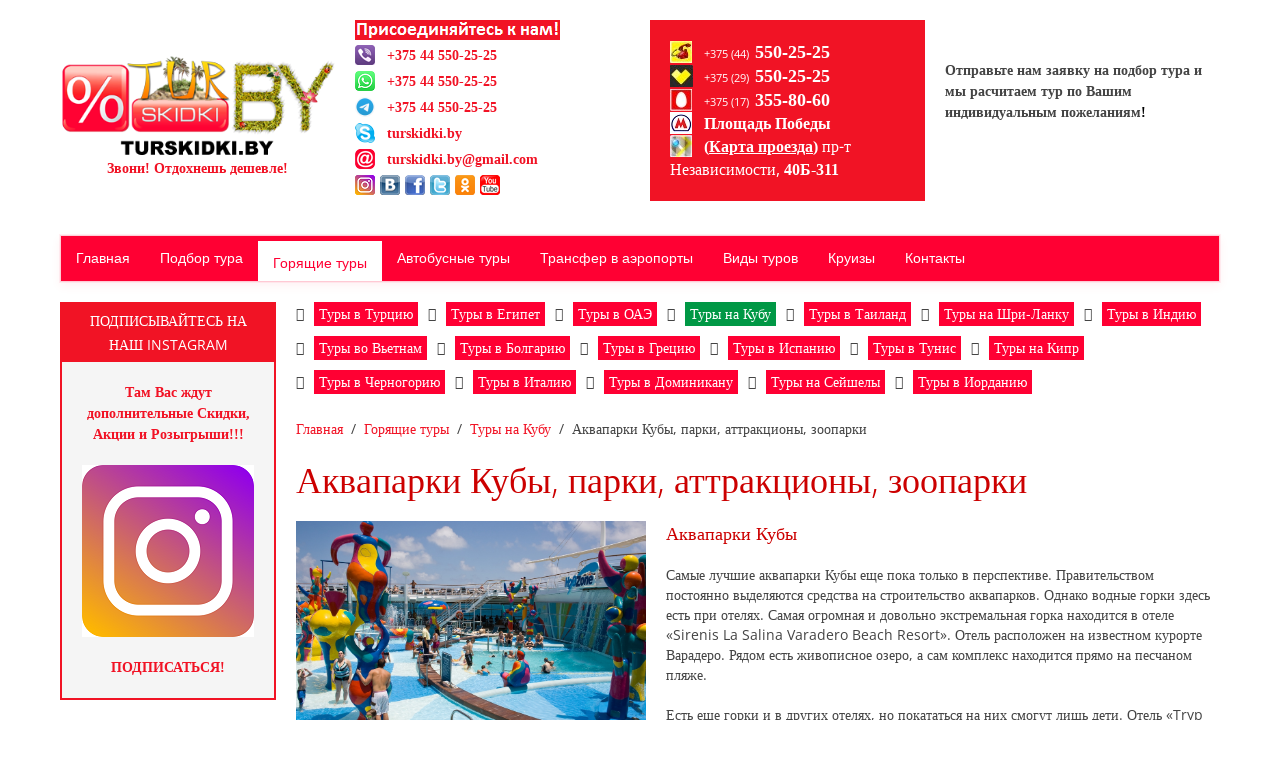

--- FILE ---
content_type: text/html; charset=utf-8
request_url: https://turskidki.by/tury/kuba/akvaparki-kuby-parki-attraktsiony-zooparki
body_size: 11276
content:
<!DOCTYPE HTML>
<html lang="ru-ru" dir="ltr"  data-config='{"twitter":0,"plusone":0,"facebook":0,"style":"default"}'>

<head>
<meta charset="utf-8">
<meta http-equiv="X-UA-Compatible" content="IE=edge">
<meta name="viewport" content="width=device-width, initial-scale=1">
	<base href="https://turskidki.by/" />
	<meta name="keywords" content="отдых, туры, путевки, туризм, путешествия, отпуск на море, отдых с детьми, туры по всему миру, скидки, турскидки" />
	<meta name="author" content="vitalij" />
	<meta http-equiv="content-type" content="text/html; charset=utf-8" />
	<meta name="description" content="Отдых, туры и путевки, туризм, путешествия, отпуск и отдых на на море с детьми, семейный отдых, туры по всему миру со скидками | ТурСкидки.by" />
	<meta name="generator" content="Joomla! - Open Source Content Management" />
	<title>Аквапарки Кубы, парки, аттракционы, зоопарки | Турскидки.by - ТурСкидки.by</title>
	<link href="/templates/yoo_master2/favicon.ico" rel="shortcut icon" type="image/vnd.microsoft.icon" />
	<link href="/components/com_jcomments/tpl/uikit/style.css?v=3002" rel="stylesheet" type="text/css" />
	<script type="application/javascript" src="/media/plg_jchoptimize/assets/nz/1/0/5ff00e1e74c01c693d133db07e89ed5d.js"></script>
	
	
	
	<script src="/media/widgetkit/uikit2-97237a32.js" type="text/javascript"></script>
	<script src="/media/widgetkit/wk-scripts-3e461594.js" type="text/javascript"></script>
	<script type="text/javascript">
</script>

<link rel="apple-touch-icon-precomposed" href="/templates/yoo_master2/apple_touch_icon.png">
<link rel="stylesheet" type="text/css" href="/media/plg_jchoptimize/assets/nz/1/0/33d2fbc950e61cf251aa756d46ba3f47.css"/>
<script type="application/javascript" src="/media/plg_jchoptimize/assets/nz/1/1/5ff00e1e74c01c693d133db07e89ed5d.js"></script>

<!-- Google Tag Manager -->
<script>(function(w,d,s,l,i){w[l]=w[l]||[];w[l].push({'gtm.start':
new Date().getTime(),event:'gtm.js'});var f=d.getElementsByTagName(s)[0],
j=d.createElement(s),dl=l!='dataLayer'?'&l='+l:'';j.async=true;j.src=
'https://www.googletagmanager.com/gtm.js?id='+i+dl;f.parentNode.insertBefore(j,f);
})(window,document,'script','dataLayer','GTM-MNSVGRC');</script>
<!-- End Google Tag Manager -->

</head>

<body class="tm-sidebar-a-left tm-sidebars-1 tm-isblog">

<!-- Google Tag Manager (noscript) -->
<noscript><iframe src="https://www.googletagmanager.com/ns.html?id=GTM-MNSVGRC"
height="0" width="0" style="display:none;visibility:hidden"></iframe></noscript>
<!-- End Google Tag Manager (noscript) -->
	  
	  <!-- Yandex.Metrika counter -->
	<script type="text/javascript">
	(function (d, w, c) {
	    (w[c] = w[c] || []).push(function() {
	        try {
	            w.yaCounter18365044 = new Ya.Metrika({id:18365044,
	                    webvisor:true,
	                    clickmap:true,
	                    trackLinks:true,
	                    accurateTrackBounce:true});
	        } catch(e) { }
	    });

	    var n = d.getElementsByTagName("script")[0],
	        s = d.createElement("script"),
	        f = function () { n.parentNode.insertBefore(s, n); };
	    s.type = "text/javascript";
	    s.async = true;
	    s.src = (d.location.protocol == "https:" ? "https:" : "http:") + "//mc.yandex.ru/metrika/watch.js";

	    if (w.opera == "[object Opera]") {
	        d.addEventListener("DOMContentLoaded", f);
	    } else { f(); }
	})(document, window, "yandex_metrika_callbacks");
	</script>
	<noscript><div><img src="//mc.yandex.ru/watch/18365044" style="position:absolute; left:-9999px;" alt="" /></div></noscript>
	<!-- /Yandex.Metrika counter -->

	<div class="uk-container uk-container-center uk-visible-small">
		<nav class="tm-navbar uk-navbar">
							<a href="#offcanvas" class="uk-navbar-toggle uk-visible-small" data-uk-offcanvas></a>
			
							<div class="uk-navbar-content uk-navbar-center uk-visible-small"><a class="tm-logo-small" href="https://turskidki.by">
	<p><img src="/images/Logo.png" alt="Logo" title="Главная - turskidki.by" /></p></a></div>
					</nav>
	</div>

	<div class="uk-container uk-container-center">

		
				<div class="tm-headerbar uk-grid uk-grid-width-medium-1-2 uk-grid-width-xlarge-1-4" data-uk-grid-match="" data-uk-grid-margin="">
						<div class="uk-vertical-align uk-hidden-small" style="height: 10px;">
				<div class="uk-vertical-align-middle">
					<div>
						<a class="tm-logo" href="https://turskidki.by">
	<p style="text-align: center;"><a href="/home"><img src="/images/Logo.png" alt="Logo" width="353" height="100" title="Главная - turskidki.by" /><span></span><strong>Звони! Отдохнешь дешевле!</strong></a></p></a>	
					</div>
				</div>
			</div>
			
			<div><div class=" uk-panel">
	<div class="fl-header-social">
<ul class="uk-list" data-uk-margin="">
<li><img src="/images/prisoedinyajtes-k-nam.png" alt="prisoedinyajtes k nam" /></li>
<li><img src="/images/head/viber.png" alt="viber" /><span style="color: #000000;">&nbsp;&nbsp; <strong><a href="viber://add?number=375445502525" title="Позвонить или написать в Viber">+375 44 550-25-25</a></strong></span></li>
<li><span style="color: #000000;"><img src="/images/head/whatsapp.png" alt="whatsapp" />&nbsp;&nbsp; <strong><a href="whatsapp://send?phone=+375445502525" title="Позвонить или написать в WhatsApp">+375 44 550-25-25</a></strong></span></li>
<li><span style="color: #000000;"><img src="/images/head/telegram.png" alt="telegram" />&nbsp;&nbsp; <strong><a href="tg://resolve?domain=@TurSkidki_by" title="Позвонить или написать в Telegram">+375 44 550-25-25</a></strong></span></li>
<li class="uk-clearfix"><img src="/images/head/skype.png" alt="skype" />&nbsp; &nbsp;<strong><span><a href="skype:turskidki.by" title="Написать в Skype">turskidki.by</a></span></strong></li>
<li class="uk-clearfix"><img src="/images/head/email.png" alt="e-mail" />&nbsp;&nbsp; <strong><a href="mailto:turskidki.by@gmail.com" title="Написать на e-mail">turskidki.by@gmail.com</a></strong></li>
<li class="uk-clearfix"><a href="https://www.instagram.com/turskidki.by/" target="_blank" title="Инстаграм"><img src="/images/head/instagram.png" alt="instagram" class="uk-margin-small-right" /></a>&nbsp; <a href="https://vk.com/turskidki_by" target="_blank" title="ВКонтакте"><img src="/images/head/vkontakte.png" alt="vkontakte" class="uk-margin-small-right" /></a>&nbsp; <img src="/images/head/facebook.png" alt="facebook" class="uk-margin-small-right" />&nbsp;&nbsp; <a href="https://twitter.com/TS65149275" target="_blank" title="Твиттер"><img src="/images/head/twitter.png" alt="twitter" class="uk-margin-small-right" width="20" height="20" /></a>&nbsp;&nbsp; <a href="#"><img src="/images/head/odnoklassniki.png" alt="odnoklassniki" class="uk-margin-small-right" /></a> &nbsp; <a href="https://www.youtube.com/channel/UCNKXPaATafQaaNAxJIFlp9A" target="_blank" title="YouTube"><img src="/images/head/youtube.png" alt="youtube" class="uk-margin-small-right" /></a>&nbsp;</li>
</ul>
</div></div></div>
<div><div class=" uk-panel uk-panel-box uk-panel-box-red">
	<div class="fl-contacts">
<div><span class="fl-contacts-row fl-contacts-row-1">&nbsp; &nbsp; &nbsp; <span class="uk-text-small">+375 (44)&nbsp; </span><span class="uk-text-large uk-text-bold"><span class="uk-text-large uk-text-bold"><a href="tel:+375445502525" title="Позвонить">550-25-25</a></span></span></span></div>
<div><span class="fl-contacts-row fl-contacts-row-2">&nbsp; &nbsp; &nbsp; <span class="uk-text-small">+375 (29) &nbsp;</span><span class="uk-text-large uk-text-bold"><a href="tel:+375295502525" title="Позвонить">550-25-25</a></span></span></div>
<div><span class="fl-contacts-row fl-contacts-row-3">&nbsp; &nbsp; &nbsp; <span class="uk-text-small">+375 (17) &nbsp;</span><span class="uk-text-large uk-text-bold"><a href="tel:+375173558060" title="Позвонить">355-80-60</a></span></span></div>
<div><span class="fl-contacts-row fl-contacts-row-4">&nbsp; &nbsp; &nbsp; <strong><a href="/kontakty" target="_blank" title="Наш адрес">Площадь Победы</a></strong> </span></div>
<div><span class="fl-contacts-row fl-contacts-row-5">&nbsp; &nbsp; &nbsp;&nbsp;<a href="/kontakty"><strong>(<span style="text-decoration: underline;">Карта проезда</span>) </strong><span>пр-т Независимости, <strong>40Б-311</strong></span></a></span><a href="/kontakty"></a></div>
</div></div></div>
<div><div class="">
	<div class="tv-free-button tv-moduleid-9977664">&nbsp;</div>
<script src="//tourvisor.ru/module/init.js" type="text/javascript"></script>
<p><strong>Отправьте нам заявку на подбор тура и мы расчитаем тур по Вашим индивидуальным пожеланиям<span style="color: #ff0000;"><span style="color: #000000;">!</span></span></strong></p></div></div>
		</div>
			</div>

	<div class="fl-menu" data-uk-sticky="{boundary: true, media: 960}">
		<div class="uk-container uk-container-center">
						<nav class="tm-navbar uk-navbar">

								<ul class="uk-navbar-nav uk-hidden-small">
<li data-uk-dropdown="{}"><a href="/">Главная</a></li><li class="uk-parent" data-uk-dropdown="{}"><a href="/podbor-tura">Подбор тура</a><div class="uk-dropdown uk-dropdown-navbar uk-dropdown-width-1"><div class="uk-grid uk-dropdown-grid"><div class="uk-width-1-1"><ul class="uk-nav uk-nav-navbar"><li><a href="/podbor-tura/belarus" target="_blank">Белорусские туроператоры</a></li><li><a href="/podbor-tura/ukraina" target="_blank">Украинские туроператоры (Киев)</a></li><li><a href="/podbor-tura/podbor-tura-ot-tez-tur" target="_blank">Подбор тура от ТЕЗ ТУР</a></li><li><a href="/podbor-tura/vse-turoperatory" target="_blank">ВСЕ ТУРОПЕРАТОРЫ (Минск, Москва, Киев)</a></li></ul></div></div></div></li><li class="uk-parent uk-active" data-uk-dropdown="{}"><a href="/tury">Горящие туры</a><div class="uk-dropdown uk-dropdown-navbar uk-dropdown-width-1"><div class="uk-grid uk-dropdown-grid"><div class="uk-width-1-1"><ul class="uk-nav uk-nav-navbar"><li class="uk-parent"><a href="/tury/turtsiya">Туры в Турцию</a><ul class="uk-nav-sub"><li class="uk-parent"><a href="/tury/turtsiya/oteli-turtsii">Отели Турции</a><ul><li><a href="/tury/turtsiya/oteli-turtsii/utopia-world-hotel-5">Utopia World Hotel 5*</a></li></ul></li><li class="uk-parent"><a href="/tury/turtsiya/ekskursii-v-turtsii">Экскурсии в Турции</a><ul><li><a href="/tury/turtsiya/ekskursii-v-turtsii/akvaparki-turtsii">Аквапарки Турции</a></li><li><a href="/tury/turtsiya/ekskursii-v-turtsii/ekskursiya-v-alaniyu">Экскурсия в Аланию</a></li><li><a href="/tury/turtsiya/ekskursii-v-turtsii/ekskursiya-v-antaliyu">Экскурсия в Анталию</a></li><li><a href="/tury/turtsiya/ekskursii-v-turtsii/ekskursiya-v-bodrum">Экскурсия в Бодрум</a></li><li><a href="/tury/turtsiya/ekskursii-v-turtsii/ekskursiya-v-marmaris">Экскурсия в Мармарис</a></li><li><a href="/tury/turtsiya/ekskursii-v-turtsii/dajving-v-turtsii">Дайвинг в Турции</a></li><li><a href="/tury/turtsiya/ekskursii-v-turtsii/ekskursiya-v-dalyan-cherepashij-ostrov">Экскурсия в Дальян - черепаший остров</a></li><li><a href="/tury/turtsiya/ekskursii-v-turtsii/ekskursiya-v-efes">Экскурсия в Эфес</a></li><li><a href="/tury/turtsiya/ekskursii-v-turtsii/rafting-v-turtsii">Рафтинг в Турции</a></li><li><a href="/tury/turtsiya/ekskursii-v-turtsii/ekskursiya-na-pamukkale">Экскурсия на Памуккале</a></li><li><a href="/tury/turtsiya/ekskursii-v-turtsii/yakht-tur-v-turtsii">Яхт-тур в Турции</a></li><li><a href="/tury/turtsiya/ekskursii-v-turtsii/ekskursiya-v-troyu">Экскурсия в Трою, аквапарк "Троя"</a></li><li><a href="/tury/turtsiya/ekskursii-v-turtsii/turetskaya-banya-khammam">Турецкая баня - Хаммам</a></li><li><a href="/tury/turtsiya/ekskursii-v-turtsii/dzhip-safari-i-moto-safari-v-turtsii">Джип-сафари и мото-сафари в Турции</a></li><li><a href="/tury/turtsiya/ekskursii-v-turtsii/ekskursiya-v-kappadokiyu">Экскурсия в Каппадокию</a></li><li><a href="/tury/turtsiya/ekskursii-v-turtsii/ekskursiya-kekova-i-miry-likijskie">Экскурсия - Кекова и Миры Ликийские</a></li><li><a href="/tury/turtsiya/ekskursii-v-turtsii/ekskursiya-khram-apollona">Экскурсия - Храм Аполлона</a></li><li><a href="/tury/turtsiya/ekskursii-v-turtsii/ekskursiya-konnye-progulki-v-turtsii">Экскурсия - конные прогулки в Турции</a></li></ul></li><li><a href="/tury/turtsiya/otdykh-v-turtsii">Отдых в Турции</a></li><li><a href="/tury/turtsiya/kurorty-turtsii">Курорты Турции</a></li><li><a href="/tury/turtsiya/viza-v-turtsiyu">Виза в Турцию</a></li><li><a href="/tury/turtsiya/karta-turtsii">Карта Турции</a></li><li><a href="/tury/turtsiya/russko-turetskij-razgovornik">Русско-турецкий разговорник</a></li><li><a href="/tury/turtsiya/denezhnaya-edinitsa-turtsii">Денежная единица Турции, пункты обмена валют</a></li><li><a href="/tury/turtsiya/taksi-gorodskoj-transport-turtsii-arenda-avtomobilya">Такси, городской транспорт Турции, аренда автомобиля</a></li><li><a href="/tury/turtsiya/akvaparki-turtsii-parki-attraktsiony-zooparki">Аквапарки Турции, парки, аттракционы, зоопарки</a></li><li><a href="/tury/turtsiya/diskoteki-turtsii-bary-kluby-restorany-kafe">Дискотеки Турции, бары, клубы, рестораны, кафе</a></li><li><a href="/tury/turtsiya/natsionalnaya-kukhnya-turtsii">Национальная кухня Турции</a></li><li><a href="/tury/turtsiya/zdorove-i-krasota-spa-tsentry-termalnye-istochniki">Здоровье и красота (SPA-центры, термальные источники)</a></li><li><a href="/tury/turtsiya/natsionalnye-traditsii-turtsii">Национальные традиции Турции</a></li><li><a href="/tury/turtsiya/perelet-v-turtsiyu-vremya-pereleta-raznitsa-vo-vremeni-massa-bagazha">Перелет в Турцию (время перелета, разница во времени, масса багажа)</a></li><li><a href="/tury/turtsiya/chto-kupit-shopping-v-turtsii">Что купить? Шоппинг в Турции</a></li></ul></li><li class="uk-parent"><a href="/tury/egipet">Туры в Египет</a><ul class="uk-nav-sub"><li><a href="/tury/egipet/otdykh-v-egipte">Отдых в Египте</a></li><li><a href="/tury/egipet/karta-egipta">Карта Египта</a></li><li><a href="/tury/egipet/kurorty-egipta">Курорты Египта</a></li><li><a href="/tury/egipet/oteli-egipta">Отели Египта</a></li><li><a href="/tury/egipet/viza-v-egipet">Виза в Египет</a></li><li><a href="/tury/egipet/taksi-egipta-gorodskoj-transport-arenda-avtomobilya">Такси Египта, городской транспорт, аренда автомобиля</a></li><li><a href="/tury/egipet/akvaparki-parki-attraktsiony-zooparki">Аквапарки, парки, аттракционы, зоопарки</a></li><li><a href="/tury/egipet/diskoteki-bary-kluby-restorany-kafe">Дискотеки, бары, клубы, рестораны, кафе</a></li><li><a href="/tury/egipet/perelet-v-egipet">Перелет (время перелета, разница во времени, масса багажа)</a></li><li><a href="/tury/egipet/natsionalnaya-kukhnya-egipta">Национальная кухня Египта</a></li><li><a href="/tury/egipet/ekskursii-v-egipte">Экскурсии в Египте</a></li><li><a href="/tury/egipet/denezhnaya-edinitsa-egipta-punkty-obmena-valyut">Денежная единица Египта, пункты обмена валют</a></li><li><a href="/tury/egipet/chto-kupit-shopping-v-egipte">Что купить? Шоппинг в Египте</a></li></ul></li><li class="uk-parent"><a href="/tury/oae">Туры в ОАЭ</a><ul class="uk-nav-sub"><li><a href="/tury/oae/oteli-oae">Отели ОАЭ</a></li><li><a href="/tury/oae/otdykh-v-oae">Отдых в ОАЭ</a></li><li><a href="/tury/oae/karta-oae">Карта ОАЭ</a></li><li><a href="/tury/oae/viza-v-oae">Виза в ОАЭ</a></li><li><a href="/tury/oae/natsionalnaya-kukhnya-oae">Национальная кухня ОАЭ</a></li><li><a href="/tury/oae/zdorove-i-krasota">Здоровье и красота (SPA-центры, термальные источники)</a></li><li><a href="/tury/oae/perelet-v-indiyu">Перелет (время перелета, разница во времени, масса багажа)</a></li><li><a href="/tury/oae/poleznaya-informatsiya">Полезная информация, общие рекомендации</a></li><li><a href="/tury/oae/denezhnaya-edinitsa-oae-punkty-obmena-valyut">Денежная единица ОАЭ, пункты обмена валют</a></li><li><a href="/tury/oae/taksi-gorodskoj-transport-arenda-avtomobilya">Такси, городской транспорт, аренда автомобиля</a></li><li><a href="/tury/oae/diskoteki-bary-kluby-restorany-kafe">Дискотеки, бары, клубы, рестораны, кафе</a></li><li><a href="/tury/oae/chto-kupit-shopping-v-oae">Что купить? Шоппинг в ОАЭ</a></li><li><a href="/tury/oae/ekskursii-v-oae">Экскурсии в ОАЭ</a></li></ul></li><li class="uk-parent uk-active"><a href="/tury/kuba">Туры на Кубу</a><ul class="uk-nav-sub"><li><a href="/tury/kuba/otdykh-na-kube">Отдых на Кубе</a></li><li><a href="/tury/kuba/natsionalnaya-kukhnya-kuby">Национальная кухня Кубы</a></li><li><a href="/tury/kuba/ekskursii-na-kube">Экскурсии на Кубе</a></li><li><a href="/tury/kuba/kurorty-kuby">Курорты Кубы</a></li><li><a href="/tury/kuba/karta-kuby">Карта Кубы</a></li><li><a href="/tury/kuba/viza-na-kubu">Виза на Кубу</a></li><li><a href="/tury/kuba/taksi-gorodskoj-transport-arenda-avtomobilya">Такси, городской транспорт, аренда автомобиля</a></li><li><a href="/tury/kuba/denezhnaya-edinitsa-kuby-punkty-obmena-valyut">Денежная единица Кубы, пункты обмена валют</a></li><li><a href="/tury/kuba/perelet-na-kubu-vremya-pereleta-raznitsa-vo-vremeni-massa-bagazha">Перелет на Кубу (время перелета, разница во времени, масса багажа)</a></li><li class="uk-active"><a href="/tury/kuba/akvaparki-kuby-parki-attraktsiony-zooparki">Аквапарки Кубы, парки, аттракционы, зоопарки</a></li><li><a href="/tury/kuba/diskoteki-kuby-bary-kluby-restorany-kafe">Дискотеки Кубы, бары, клубы, рестораны, кафе</a></li><li><a href="/tury/kuba/chto-kupit-shopping-na-kube">Что купить? Шоппинг на Кубе</a></li></ul></li><li class="uk-parent"><a href="/tury/tailand">Туры в Таиланд</a><ul class="uk-nav-sub"><li><a href="/tury/tailand/oteli-tailanda">Отели Таиланда</a></li><li><a href="/tury/tailand/otdykh-v-tailande">Отдых в Таиланде</a></li><li><a href="/tury/tailand/kurorty-tailanda">Курорты Таиланда</a></li><li><a href="/tury/tailand/ekskursii-v-tailande">Экскурсии в Таиланде</a></li><li><a href="/tury/tailand/karta-tailanda">Карта Таиланда</a></li><li><a href="/tury/tailand/viza-v-tailand">Виза в Таиланд</a></li><li><a href="/tury/tailand/denezhnaya-edinitsa-tailanda-punkty-obmena-valyut">Денежная единица Таиланда, пункты обмена валют</a></li><li><a href="/tury/tailand/diskoteki-bary-kluby-restorany-kafe">Дискотеки, бары, клубы, рестораны, кафе</a></li><li><a href="/tury/tailand/perelet-v-tailand">Перелет (время перелета, разница во времени, масса багажа)</a></li><li><a href="/tury/tailand/poleznaya-informatsiya">Полезная информация, общие рекомендации</a></li><li><a href="/tury/tailand/taksi-gorodskoj-transport-arenda-avtomobilya">Такси, городской транспорт, аренда автомобиля и скутера в Таиланде</a></li><li><a href="/tury/tailand/chto-kupit-shopping-v-tailande">Что купить? Шоппинг в Таиланде</a></li><li><a href="/tury/tailand/zdorove-i-krasota">Здоровье и красота (SPA-центры, термальные источники)</a></li><li><a href="/tury/tailand/natsionalnaya-kukhnya-tailanda">Национальная кухня Таиланда</a></li></ul></li><li class="uk-parent"><a href="/tury/shri-lanka">Туры на Шри-Ланку</a><ul class="uk-nav-sub"><li><a href="/tury/shri-lanka/oteli-shri-lanki">Отели Шри-Ланки</a></li><li><a href="/tury/shri-lanka/ekskursii-na-shri-lanke">Экскурсии на Шри-Ланке</a></li><li><a href="/tury/shri-lanka/viza-na-shri-lanku">Виза на Шри-Ланку</a></li><li><a href="/tury/shri-lanka/karta-shri-lanki">Карта Шри-Ланки</a></li><li><a href="/tury/shri-lanka/otdykh-na-shri-lanke">Отдых на Шри-Ланке</a></li><li><a href="/tury/shri-lanka/kurorty-shri-lanki">Курорты Шри-Ланки</a></li></ul></li><li class="uk-parent"><a href="/tury/indiya">Туры в Индию</a><ul class="uk-nav-sub"><li><a href="/tury/indiya/oteli-indii">Отели Индии</a></li><li><a href="/tury/indiya/otdykh-v-indii">Отдых в Индии</a></li><li><a href="/tury/indiya/karta-indii">Карта Индии</a></li><li><a href="/tury/indiya/viza-v-indiyu">Виза в Индию</a></li><li><a href="/tury/indiya/diskoteki-bary-kluby-restorany-kafe">Дискотеки, бары, клубы, рестораны, кафе</a></li><li><a href="/tury/indiya/chto-kupit-shopping-v-indii">Что купить? Шоппинг в Индии</a></li><li><a href="/tury/indiya/denezhnaya-edinitsa-indii-punkty-obmena-valyut">Денежная единица Индии, пункты обмена валют</a></li><li><a href="/tury/indiya/poleznaya-informatsiya">Полезная информация, общие рекомендации</a></li><li><a href="/tury/indiya/zdorove-i-krasota">Здоровье и красота (SPA-центры, термальные источники)</a></li><li><a href="/tury/indiya/perelet-v-indiyu">Перелет (время перелета, разница во времени, масса багажа)</a></li><li><a href="/tury/indiya/taksi-gorodskoj-transport-arenda-avtomobilya">Такси, городской транспорт, аренда автомобиля и скутера в Индии</a></li><li><a href="/tury/indiya/natsionalnaya-kukhnya-indii">Национальная кухня Индии</a></li></ul></li><li class="uk-parent"><a href="/tury/vietnam">Туры во Вьетнам</a><ul class="uk-nav-sub"><li><a href="/tury/vietnam/denezhnaya-edinitsa-vetnama">Денежная единица Вьетнама</a></li><li><a href="/tury/vietnam/punkty-obmena-valyut-vo-vetname">Пункты обмена валют во Вьетнаме</a></li><li><a href="/tury/vietnam/ekskursii-vo-vetname">Экскурсии во Вьетнаме</a></li><li><a href="/tury/vietnam/natsionalnaya-kukhnya-vetnama">Национальная кухня Вьетнама</a></li><li><a href="/tury/vietnam/kurorty-vetnama">Курорты Вьетнама</a></li><li><a href="/tury/vietnam/oteli-vetnama">Отели Вьетнама</a></li><li><a href="/tury/vietnam/chto-kupit-shopping-vo-vetname">Что купить? Шоппинг во Вьетнаме</a></li><li><a href="/tury/vietnam/otdykh-vo-vetname">Отдых во Вьетнаме</a></li><li><a href="/tury/vietnam/taksi-gorodskoj-transport-vetnama-arenda-avtomobilya">Такси, городской транспорт Вьетнама, аренда автомобиля</a></li><li><a href="/tury/vietnam/perelet-vo-vetnam-vremya-pereleta-raznitsa-vo-vremeni-massa-bagazha">Перелет во Вьетнам (время перелета, разница во времени, масса багажа)</a></li></ul></li><li class="uk-parent"><a href="/tury/bolgariya">Туры в Болгарию</a><ul class="uk-nav-sub"><li><a href="/tury/bolgariya/oteli-bolgarii">Отели Болгарии</a></li><li><a href="/tury/bolgariya/karta-bolgarii">Карта Болгарии</a></li><li><a href="/tury/bolgariya/ekskursii-v-bolgarii">Экскурсии в Болгарии</a></li><li><a href="/tury/bolgariya/chto-kupit-shopping-v-bolgarii">Что купить? Шоппинг в Болгарии</a></li><li><a href="/tury/bolgariya/viza-v-bolgariyu">Виза в Болгарию</a></li><li><a href="/tury/bolgariya/denezhnaya-edinitsa-bolgarii-punkty-obmena-valyut">Денежная единица Болгарии, пункты обмена валют</a></li><li><a href="/tury/bolgariya/taksi-gorodskoj-transport-bolgarii-arenda-avtomobilya">Такси, городской транспорт Болгарии, аренда автомобиля</a></li><li><a href="/tury/bolgariya/perelet-v-bolgariyu-vremya-pereleta-raznitsa-vo-vremeni-massa-bagazha">Перелет в Болгарию (время перелета, разница во времени, масса багажа)</a></li><li><a href="/tury/bolgariya/natsionalnaya-kukhnya-bolgarii">Национальная кухня Болгарии</a></li><li><a href="/tury/bolgariya/natsionalnye-traditsii-bolgarii">Национальные традиции Болгарии</a></li><li><a href="/tury/bolgariya/kurorty-bolgarii">Курорты Болгарии</a></li><li><a href="/tury/bolgariya/diskoteki-bolgarii-bary-kluby-restorany-kafe">Дискотеки Болгарии, бары, клубы, рестораны, кафе</a></li><li><a href="/tury/bolgariya/zdorove-i-krasota-spa-tsentry-bolgarii-termalnye-istochniki">Здоровье и красота (SPA-центры Болгарии, термальные источники)</a></li><li><a href="/tury/bolgariya/russko-bolgarskij-razgovornik">Русско-болгарский разговорник</a></li></ul></li><li class="uk-parent"><a href="/tury/gretsiya">Туры в Грецию</a><ul class="uk-nav-sub"><li><a href="/tury/gretsiya/oteli-gretsii">Отели Греции</a></li><li><a href="/tury/gretsiya/viza-v-gretsiyu">Виза в Грецию</a></li><li><a href="/tury/gretsiya/karta-gretsii">Карта Греции</a></li><li><a href="/tury/gretsiya/kurorty-gretsii">Курорты Греции</a></li><li><a href="/tury/gretsiya/otdykh-v-gretsii">Отдых в Греции</a></li><li><a href="/tury/gretsiya/ekskursii-v-gretsii">Экскурсии в Греции</a></li></ul></li><li><a href="/tury/ispaniya">Туры в Испанию</a></li><li class="uk-parent"><a href="/tury/tunis">Туры в Тунис</a><ul class="uk-nav-sub"><li><a href="/tury/tunis/otdykh-v-tunise">Отдых в Тунисе</a></li><li><a href="/tury/tunis/oteli-tunisa">Отели Туниса</a></li><li><a href="/tury/tunis/kurorty-tunisa">Курорты Туниса</a></li><li><a href="/tury/tunis/ekskursii-v-tunise">Экскурсии в Тунисе</a></li></ul></li><li class="uk-parent"><a href="/tury/kipr">Туры на Кипр</a><ul class="uk-nav-sub"><li><a href="/tury/kipr/otdykh-na-kipre">Отдых на Кипре</a></li><li><a href="/tury/kipr/kurorty-kipra">Курорты Кипра</a></li><li><a href="/tury/kipr/karta-kipra">Карта Кипра</a></li><li><a href="/tury/kipr/viza-na-kipr">Виза на Кипр</a></li><li><a href="/tury/kipr/ekskursii-na-kipre">Экскурсии на Кипре</a></li></ul></li><li class="uk-parent"><a href="/tury/chernogoriya">Туры в Черногорию</a><ul class="uk-nav-sub"><li><a href="/tury/chernogoriya/karta-chernogorii">Карта Черногории</a></li></ul></li><li class="uk-parent"><a href="/tury/italiya">Туры в Италию</a><ul class="uk-nav-sub"><li><a href="/tury/italiya/otdykh-v-italii">Отдых в Италии</a></li><li><a href="/tury/italiya/ekskursii-v-italii">Экскурсии в Италии</a></li><li><a href="/tury/italiya/karta-italii">Карта Италии</a></li><li><a href="/tury/italiya/kurorty-italii">Курорты Италии</a></li><li><a href="/tury/italiya/oteli-italii">Отели Италии</a></li><li><a href="/tury/italiya/viza-v-italiyu">Виза в Италию</a></li></ul></li><li class="uk-parent"><a href="/tury/dominikana">Туры в Доминикану</a><ul class="uk-nav-sub"><li><a href="/tury/dominikana/oteli-dominikany">Отели Доминиканы</a></li><li><a href="/tury/dominikana/viza-v-dominikanu">Виза в Доминикану</a></li><li><a href="/tury/dominikana/kurorty-dominikany">Курорты Доминиканы</a></li><li><a href="/tury/dominikana/ekskursii-v-dominikane">Экскурсии в Доминикане</a></li><li><a href="/tury/dominikana/karta-dominikany">Карта Доминиканы</a></li><li><a href="/tury/dominikana/otdykh-v-dominikane">Отдых в Доминикане</a></li></ul></li><li class="uk-parent"><a href="/tury/sejshely">Туры на Сейшелы</a><ul class="uk-nav-sub"><li><a href="/tury/sejshely/viza-na-sejshely">Виза на Сейшелы</a></li><li><a href="/tury/sejshely/kurorty-sejshel">Курорты на Сейшелах</a></li><li><a href="/tury/sejshely/otdykh-na-sejshelakh">Отдых на Сейшелах</a></li><li><a href="/tury/sejshely/oteli-sejshel">Отели Сейшел</a></li><li><a href="/tury/sejshely/karta-sejshel">Карта Сейшельских островов</a></li><li><a href="/tury/sejshely/ekskursii-na-sejshelakh">Экскурсии на Сейшелах</a></li></ul></li><li class="uk-parent"><a href="/tury/iordaniya">Туры в Иорданию</a><ul class="uk-nav-sub"><li><a href="/tury/iordaniya/viza-v-iordaniyu">Виза в Иорданию</a></li><li><a href="/tury/iordaniya/karta-iordanii">Карта Иордании</a></li><li><a href="/tury/iordaniya/kurorty-iordanii">Курорты Иордании</a></li><li><a href="/tury/iordaniya/otdykh-v-iordanii">Отдых в Иордании</a></li><li><a href="/tury/iordaniya/oteli-iordanii">Отели Иордании</a></li><li><a href="/tury/iordaniya/ekskursii-v-iordanii">Экскурсии в Иордании</a></li></ul></li></ul></div></div></div></li><li class="uk-parent" data-uk-dropdown="{}"><a href="/ekskursii">Автобусные туры</a><div class="uk-dropdown uk-dropdown-navbar uk-dropdown-width-1"><div class="uk-grid uk-dropdown-grid"><div class="uk-width-1-1"><ul class="uk-nav uk-nav-navbar"><li><a href="/ekskursii/chekhiya">Чехия</a></li><li><a href="/ekskursii/avstriya">Австрия</a></li><li><a href="/ekskursii/chernogoriya">Черногория</a></li><li><a href="/ekskursii/frantsiya">Франция</a></li><li><a href="/ekskursii/vengriya">Венгрия</a></li><li><a href="/ekskursii/italiya">Италия</a></li><li><a href="/ekskursii/germaniya">Германия</a></li><li><a href="/ekskursii/shvejtsariya">Швейцария</a></li><li><a href="/ekskursii/ispaniya">Испания</a></li><li><a href="/ekskursii/skandinaviya">Скандинавия</a></li><li><a href="/ekskursii/laplandiya">Лапландия</a></li><li><a href="/ekskursii/velikobritaniya">Великобритания</a></li><li><a href="/ekskursii/portugaliya">Португалия</a></li><li><a href="/ekskursii/gretsiya">Греция</a></li><li><a href="/ekskursii/khorvatiya">Хорватия</a></li><li><a href="/ekskursii/niderlandy">Нидерланды</a></li><li class="uk-parent"><a href="/ekskursii/gruziya" title="Чарующая Грузия - автобусный тур с отдыхом на море">Грузия</a><ul class="uk-nav-sub"><li><a href="/ekskursii/gruziya/viza-v-gruziyu">Виза в Грузию</a></li></ul></li></ul></div></div></div></li><li class="uk-parent" data-uk-dropdown="{}"><a href="/transfer">Трансфер в аэропорты</a><div class="uk-dropdown uk-dropdown-navbar uk-dropdown-width-1"><div class="uk-grid uk-dropdown-grid"><div class="uk-width-1-1"><ul class="uk-nav uk-nav-navbar"><li><a href="/transfer/aeroport-domodedovo-moskva">Аэропорт Домодедово (Москва)</a></li><li><a href="/transfer/aeroport-sheremetevo-moskva">Аэропорт Шереметьево (Москва)</a></li><li><a href="/transfer/aeroport-vnukovo-moskva">Аэропорт Внуково (Москва)</a></li><li><a href="/transfer/aeroport-borispol-kiev">Аэропорт Борисполь (Киев)</a></li></ul></div></div></div></li><li class="uk-parent" data-uk-dropdown="{}"><a href="/uslugi">Виды туров</a><div class="uk-dropdown uk-dropdown-navbar uk-dropdown-width-1"><div class="uk-grid uk-dropdown-grid"><div class="uk-width-1-1"><ul class="uk-nav uk-nav-navbar"><li><a href="/uslugi/rannee-bronirovanie-turov">Раннее бронирование туров</a></li><li><a href="/uslugi/novogodnie-tury">Новогодние туры 2023</a></li><li><a href="/uslugi/shop-tury">Шоп-туры</a></li><li><a href="/uslugi/gornolyzhnye-tury">Горнолыжные туры</a></li></ul></div></div></div></li><li data-uk-dropdown="{}"><a href="/kruizy">Круизы</a></li><li data-uk-dropdown="{}"><a href="/kontakty">Контакты</a></li></ul>				
				
			</nav>
					</div>
	</div>

	<div class="uk-container uk-container-center">

		
		
				<div class="tm-middle uk-grid" data-uk-grid-match data-uk-grid-margin>

						<div class="tm-main uk-width-medium-4-5 uk-push-1-5">

								<section class="tm-main-top uk-grid" data-uk-grid-match="{target:'> div > .uk-panel'}" data-uk-grid-margin><div class="uk-width-1-1">
	<div class="uk-panel fl-second-menu"><ul class="uk-subnav uk-subnav-line">
<li><a href="/tury/turtsiya">Туры в Турцию</a></li><li><a href="/tury/egipet">Туры в Египет</a></li><li><a href="/tury/oae">Туры в ОАЭ</a></li><li class="uk-active"><a href="/tury/kuba">Туры на Кубу</a></li><li><a href="/tury/tailand">Туры в Таиланд</a></li><li><a href="/tury/shri-lanka">Туры на Шри-Ланку</a></li><li><a href="/tury/indiya">Туры в Индию</a></li><li><a href="/tury/vietnam">Туры во Вьетнам</a></li><li><a href="/tury/bolgariya">Туры в Болгарию</a></li><li><a href="/tury/gretsiya">Туры в Грецию</a></li><li><a href="/tury/ispaniya">Туры в Испанию</a></li><li><a href="/tury/tunis">Туры в Тунис</a></li><li><a href="/tury/kipr">Туры на Кипр</a></li><li><a href="/tury/chernogoriya">Туры в Черногорию</a></li><li><a href="/tury/italiya">Туры в Италию</a></li><li><a href="/tury/dominikana">Туры в Доминикану</a></li><li><a href="/tury/sejshely">Туры на Сейшелы</a></li><li><a href="/tury/iordaniya">Туры в Иорданию</a></li></ul></div></div></section>
				
								<main class="tm-content">

										<ul class="uk-breadcrumb"><li><a href="/">Главная</a></li><li><a href="/tury">Горящие туры</a></li><li><a href="/tury/kuba">Туры на Кубу</a></li><li class="uk-active"><span>Аквапарки Кубы, парки, аттракционы, зоопарки</span></li></ul>					
					
<article class="uk-article" >

	
		<h1 class="uk-article-title">
					Аквапарки Кубы, парки, аттракционы, зоопарки			</h1>
	
	
	
	
		
		<div>
		
<h4><span style="color: #cc0000;"><img src="/images/goryashchie-tury/kuba/mini_akvaparki_kubi.jpg" alt="mini akvaparki kubi" width="350" height="233" class="uk-align-left" />Аквапарки Кубы</span></h4>
<p>Самые лучшие аквапарки Кубы еще пока только в перспективе. Правительством постоянно выделяются средства на строительство аквапарков. Однако водные горки здесь есть при отелях. Самая огромная и довольно экстремальная горка находится в отеле «Sirenis La Salina Varadero Beach Resort». Отель расположен на известном курорте Варадеро. Рядом есть живописное озеро, а сам комплекс находится прямо на песчаном пляже.</p>
<p>Есть еще горки и в других отелях, но покататься на них смогут лишь дети. Отель «Tryp Peninsula Varadero 5*» находится на известном курорте Варадеро. Здесь имеется широкий спектр предложений самых разных видов спорта. <br />Известный отель «Barcelo Marina Palace 5*» расположен также в Варадеро и находится в 30 километрах от международного аэропорта страны. Недалеко от этого комплекса есть великолепный парк Punta Hicacos.</p>
<h4><span style="color: #cc0000;">Национальные парки Кубы</span></h4>
<p>Большой парк Сьерра-Маэстра располагается на горном хребте. Живописные горы Сьерра-Маэстра по-настоящему впечатляют каждого гостя страны своими внушительными размерами. На склонах этих гор разместилось 3 парка.</p>
<h4><span style="color: #cc0000;">Национальный парк Александра Гумбольдта</span></h4>
<p>Это еще одна интересная и запоминающаяся достопримечательность страны. Такое место охраняемо ЮНЕСКО и считается местом проживания многочисленных эндемиков. Все территории такого парка объединяют самые важные ландшафты региона.</p>
<h4><span style="color: #cc0000;">Парк Баконао</span></h4>
<p>Если будете на Кубе, обязательно посетите этот парк. Это лучшее место для всех, кто желал бы во время экскурсии полюбоваться шикарными природными богатствами и просто развлечься. Территория парка больше 85 тысяч гектар.</p>
<h4><span style="color: #cc0000;">Парк Десембарко-дель-Гранма</span></h4>
<p>Более живописного места вам будет сложно найти. Он расположен в провинции Гранма.</p>
<h4><span style="color: #cc0000;"><img src="/images/goryashchie-tury/kuba/zapovednik_siero_del_rossario_kuba.jpg" alt="zapovednik siero del rossario kuba" width="350" height="236" class="uk-align-left" />Парк Сиерра-дель-Росарио</span></h4>
<p>Территория данного заповедника собой представляет нетронутый массив леса с участием красивых тропических лесов и оригинальной растительности. Протяженность территории более 250 километров.</p>
<h4><span style="color: #cc0000;">Заповедник болота Сапата</span></h4>
<p>Это часть большой территории биосферного резервата. Огромное количество самых редких растений и больше 30 видов рептилий, около 180 видов птиц это привлекает гостей отовсюду.<br />На Кубе есть более 300 охраняемых зон. Всего национальных парков здесь 13 и 23 экологических заповедника. Здесь водится огромное количество разных представителей фауны и флоры.</p>
<h4><span style="color: #cc0000;">Зоопарки Кубы</span></h4>
<p>Главный Гаванский зоопарк расположен на окраине столицы страны. Он занимает большую территорию и производит впечатление на всех. Здесь много растительности и животных, от которых захватывает дух.</p>
<h4><span style="color: #cc0000;">Дельфинарии Кубы</span></h4>
<p style="font-size: 11px;"><span style="background-color: transparent;">Невозможно оставить без внимания такое место, как Дельфинарий, расположенный в 18 километрах от Сьенфуегоса. Вы сможете искупаться с чудесными дельфинами и посмотреть увлекательное шоу.</span></p>
<p><span style="background-color: transparent;">В 18 километрах от Сьенфуегоса, рядом с отелями Ранчо Луна и Фаро Луна, есть еще один дельфинарий. Там вы можете искупаться с дельфинами и посмотреть на интересное шоу.</span></p>
<p>Посетите обязательно и Национальный аквариум. Здесь вы увидите шикарных черепах, рыб, дружелюбных дельфинов и иных морских обитателей.</p>
<p>Все зоопарки, заповедники и аквапарки Кубы порадуют каждого гостя страны и подарят массу позитива.</p> 	</div>
	
	
	
	
	
	
</article>
				</main>
				
				
			</div>
			
                                                            <aside class="tm-sidebar-a uk-width-medium-1-5 uk-pull-4-5"><div class="uk-panel uk-panel-box"><h3 class="uk-panel-title">ПОДПИСЫВАЙТЕСЬ НА НАШ INSTAGRAM</h3>
	<p style="text-align: center;"><strong><a href="https://www.instagram.com/turskidki.by/" title="Инстаграм">Там Вас ждут дополнительные Скидки, Акции и Розыгрыши!!!</a></strong></p>
<p><a href="https://www.instagram.com/turskidki.by/" title="Инстаграм"><img src="/images/glavnaya/instagram.png" alt="instagram" style="display: block; margin-left: auto; margin-right: auto;" /></a></p>
<p style="text-align: center;"><strong><a href="https://www.instagram.com/turskidki.by/" title="Инстаграм">ПОДПИСАТЬСЯ!</a></strong></p></div>
<div class="uk-panel uk-panel-box uk-hidden-medium uk-hidden-small"><h3 class="uk-panel-title">Новогодние туры</h3>
	<p><a href="/uslugi/novogodnie-tury" target="_blank" title="Новогодние туры"><img src="/images/uslugi/novogodnie_tury/novogodnie_tury.jpg" alt="novogodnie tury" width="258" height="418" style="display: block; margin-left: auto; margin-right: auto;" /></a></p></div>
<div class="uk-panel uk-panel-box uk-hidden-medium uk-hidden-small border1"><h3 class="uk-panel-title">ТРАНСФЕР В АЭРОПОРТЫ</h3>
	<p class="uk-text-center"><span style="font-size: 10pt; color: #0000ff;"><strong><a href="/transfer" target="_blank" style="color: #0000ff; text-decoration: underline;" title="Трансфер в аэропорты">Ежедневный трансфер!</a></strong></span></p>
<div class="uk-text-primary uk-text-bold uk-text-center" data-uk-margin="">
<div><span style="font-size: 10pt; color: #ff0000;"><strong>МОСКВА КИЕВ МИНСК-2</strong></span></div>
</div>
<div class="uk-grid uk-grid-small uk-grid-width-1-2 uk-margin-top" data-uk-grid-margin="" data-uk-grid-match="">
<div><a href="/transfer/aeroport-sheremetevo-moskva" target="_blank" title="Трансфер в а/п ШЕРЕМЕТЬЕВО"><img src="/images/transfer_v_aeroporty/sheremetyevo/Sheremetevo.png" alt="" /></a></div>
<div><a href="/transfer/aeroport-borispol-kiev" target="_blank" title="Трансфер в а/п БОРИСПОЛЬ"><img src="/images/transfer_v_aeroporty/borispol/Borispol.png" alt="" /></a></div>
<div><a href="/transfer/aeroport-domodedovo-moskva" target="_blank" title="Трансфер в а/п ДОМОДЕДОВО"><img src="/images/transfer_v_aeroporty/domodedovo/Domodedovo.png" alt="" /></a></div>
<div><a href="/transfer/aeroport-borispol-kiev" target="_blank" title="Трансфер в а/п ЖУЛЯНЫ"><img src="/images/transfer_v_aeroporty/zuliany/zuliany.png" alt="" /></a></div>
<div><a href="/transfer/aeroport-vnukovo-moskva" target="_blank" title="Трансфер в а/п ВНУКОВО"><img src="/images/transfer_v_aeroporty/vnukovo/Vnukovo.png" alt="" /></a></div>
<div>&nbsp;</div>
</div></div>
<div class="uk-panel uk-panel-box uk-hidden-medium uk-hidden-small border1"><h3 class="uk-panel-title">РАННЕЕ БРОНИРОВАНИЕ</h3>
	<p><a href="/uslugi/rannee-bronirovanie-turov"><img src="/images/uslugi/rannee-bronirovanie-turov/rannee_bronirovanie_turov.png" alt="rannee bronirovanie turov" /></a></p>
<p class="uk-text-center"><a href="/podbor-tura">ПОДБОР ТУРА ОНЛАЙН</a></p></div></aside>
                        
		</div>
		
		
			</div>

	<div class="fl-footer">
		<div class="uk-container uk-container-center">
						<footer class="tm-footer">

				
				<div class="uk-panel"><ul class="uk-subnav uk-subnav-line">
<li><a href="/">Главная</a></li><li><a href="/podbor-tura">Подбор тура</a></li><li class="uk-active"><a href="/tury">Горящие туры</a></li><li><a href="/ekskursii">Автобусные туры</a></li><li><a href="/transfer">Трансфер в аэропорты</a></li><li><a href="/uslugi">Виды туров</a></li><li><a href="/kruizy">Круизы</a></li><li><a href="/kontakty">Контакты</a></li></ul></div>
<div class="uk-panel">
	<p>Свидетельство о государственной регистрации № 190083833 выдано Мингорисполкомом 17.03.2000г</p>
<p>Копирование любых материалов допускается только с размещением активной ссылки на сайт <a title="ТурСкидки.by" href="https://turskidki.by/" target="_blank">turskidki.by</a>
</p></div>
	  
			</footer>
					</div>
	</div>

	
		<div id="offcanvas" class="uk-offcanvas">
		<div class="uk-offcanvas-bar"><ul class="uk-nav uk-nav-offcanvas">
<li><a href="/">Главная</a></li><li class="uk-parent"><a href="/podbor-tura">Подбор тура</a><ul class="uk-nav-sub"><li><a href="/podbor-tura/belarus" target="_blank">Белорусские туроператоры</a></li><li><a href="/podbor-tura/ukraina" target="_blank">Украинские туроператоры (Киев)</a></li><li><a href="/podbor-tura/podbor-tura-ot-tez-tur" target="_blank">Подбор тура от ТЕЗ ТУР</a></li><li><a href="/podbor-tura/vse-turoperatory" target="_blank">ВСЕ ТУРОПЕРАТОРЫ (Минск, Москва, Киев)</a></li></ul></li><li class="uk-parent uk-active"><a href="/tury">Горящие туры</a><ul class="uk-nav-sub"><li><a href="/tury/turtsiya">Туры в Турцию</a></li><li><a href="/tury/egipet">Туры в Египет</a></li><li><a href="/tury/oae">Туры в ОАЭ</a></li><li class="uk-active"><a href="/tury/kuba">Туры на Кубу</a></li><li><a href="/tury/tailand">Туры в Таиланд</a></li><li><a href="/tury/shri-lanka">Туры на Шри-Ланку</a></li><li><a href="/tury/indiya">Туры в Индию</a></li><li><a href="/tury/vietnam">Туры во Вьетнам</a></li><li><a href="/tury/bolgariya">Туры в Болгарию</a></li><li><a href="/tury/gretsiya">Туры в Грецию</a></li><li><a href="/tury/ispaniya">Туры в Испанию</a></li><li><a href="/tury/tunis">Туры в Тунис</a></li><li><a href="/tury/kipr">Туры на Кипр</a></li><li><a href="/tury/chernogoriya">Туры в Черногорию</a></li><li><a href="/tury/italiya">Туры в Италию</a></li><li><a href="/tury/dominikana">Туры в Доминикану</a></li><li><a href="/tury/sejshely">Туры на Сейшелы</a></li><li><a href="/tury/iordaniya">Туры в Иорданию</a></li></ul></li><li class="uk-parent"><a href="/ekskursii">Автобусные туры</a><ul class="uk-nav-sub"><li><a href="/ekskursii/chekhiya">Чехия</a></li><li><a href="/ekskursii/avstriya">Австрия</a></li><li><a href="/ekskursii/chernogoriya">Черногория</a></li><li><a href="/ekskursii/frantsiya">Франция</a></li><li><a href="/ekskursii/vengriya">Венгрия</a></li><li><a href="/ekskursii/italiya">Италия</a></li><li><a href="/ekskursii/germaniya">Германия</a></li><li><a href="/ekskursii/shvejtsariya">Швейцария</a></li><li><a href="/ekskursii/ispaniya">Испания</a></li><li><a href="/ekskursii/skandinaviya">Скандинавия</a></li><li><a href="/ekskursii/laplandiya">Лапландия</a></li><li><a href="/ekskursii/velikobritaniya">Великобритания</a></li><li><a href="/ekskursii/portugaliya">Португалия</a></li><li><a href="/ekskursii/gretsiya">Греция</a></li><li><a href="/ekskursii/khorvatiya">Хорватия</a></li><li><a href="/ekskursii/niderlandy">Нидерланды</a></li><li><a href="/ekskursii/gruziya" title="Чарующая Грузия - автобусный тур с отдыхом на море">Грузия</a></li></ul></li><li class="uk-parent"><a href="/transfer">Трансфер в аэропорты</a><ul class="uk-nav-sub"><li><a href="/transfer/aeroport-domodedovo-moskva">Аэропорт Домодедово (Москва)</a></li><li><a href="/transfer/aeroport-sheremetevo-moskva">Аэропорт Шереметьево (Москва)</a></li><li><a href="/transfer/aeroport-vnukovo-moskva">Аэропорт Внуково (Москва)</a></li><li><a href="/transfer/aeroport-borispol-kiev">Аэропорт Борисполь (Киев)</a></li></ul></li><li class="uk-parent"><a href="/uslugi">Виды туров</a><ul class="uk-nav-sub"><li><a href="/uslugi/rannee-bronirovanie-turov">Раннее бронирование туров</a></li><li><a href="/uslugi/novogodnie-tury">Новогодние туры 2023</a></li><li><a href="/uslugi/shop-tury">Шоп-туры</a></li><li><a href="/uslugi/gornolyzhnye-tury">Горнолыжные туры</a></li></ul></li><li><a href="/kruizy">Круизы</a></li><li><a href="/kontakty">Контакты</a></li></ul></div>
	</div>
	
</body>
</html>

--- FILE ---
content_type: text/plain
request_url: https://www.google-analytics.com/j/collect?v=1&_v=j102&a=2067226083&t=pageview&_s=1&dl=https%3A%2F%2Fturskidki.by%2Ftury%2Fkuba%2Fakvaparki-kuby-parki-attraktsiony-zooparki&ul=en-us%40posix&dt=%D0%90%D0%BA%D0%B2%D0%B0%D0%BF%D0%B0%D1%80%D0%BA%D0%B8%20%D0%9A%D1%83%D0%B1%D1%8B%2C%20%D0%BF%D0%B0%D1%80%D0%BA%D0%B8%2C%20%D0%B0%D1%82%D1%82%D1%80%D0%B0%D0%BA%D1%86%D0%B8%D0%BE%D0%BD%D1%8B%2C%20%D0%B7%D0%BE%D0%BE%D0%BF%D0%B0%D1%80%D0%BA%D0%B8%20%7C%20%D0%A2%D1%83%D1%80%D1%81%D0%BA%D0%B8%D0%B4%D0%BA%D0%B8.by%20-%20%D0%A2%D1%83%D1%80%D0%A1%D0%BA%D0%B8%D0%B4%D0%BA%D0%B8.by&sr=1280x720&vp=1280x720&_u=YEBAAAABAAAAAC~&jid=230473721&gjid=1777381950&cid=149453651.1768778448&tid=UA-36454193-1&_gid=34784379.1768778448&_r=1&_slc=1&gtm=45He61e1n81MNSVGRCv78146611za200zd78146611&gcd=13l3l3l3l1l1&dma=0&tag_exp=103116026~103200004~104527906~104528501~104573694~104684208~104684211~105391252~115938466~115938469~116682875~117041588&z=1015708979
body_size: -449
content:
2,cG-207TG5NEV9